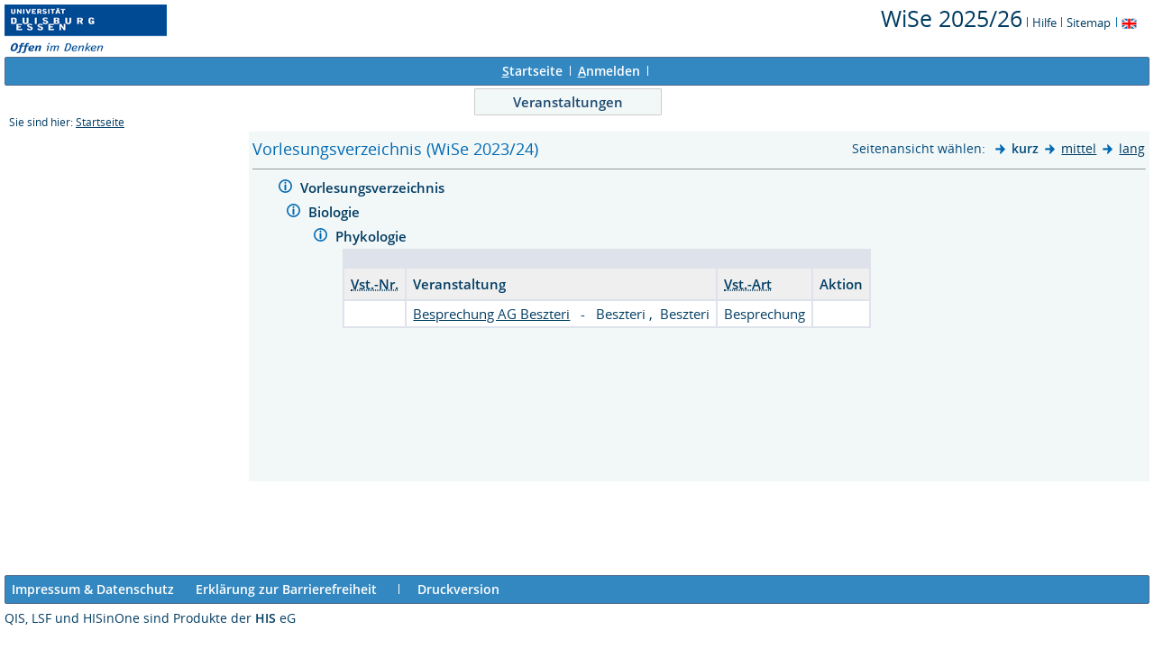

--- FILE ---
content_type: text/css
request_url: https://belegung.uni-due.de/lsf/pub/QISDesignBestand.css
body_size: 7068
content:

/*****************************************************************************/
/* gesamtes ehemaliges LSFServlet.css im neuen Layout */                      
/*****************************************************************************/
/* als import-Datei in QISDesign.css integriert */                      
/*****************************************************************************/
/* Aufruf bei Designschalter="y" in dispatcherProperties.txt */                      
/*****************************************************************************/



/* Ersatz für <nobr> und damit W3C-konform */
.nobr { white-space:nowrap; }

a.klein:link,
a.klein:visited{ font-weight:normal; color:#003c62; text-decoration:none}
a.klein:hover{ color: #7FB4D8;	text-decoration: underline;}
a.klein:active,
a.klein:focus  { font-weight:bold; color:#003c62; text-decoration:underline}

a.email:link   { color:#0000BF; text-decoration:none}
a.email:visited,
a.email:hover{ color: #7FB4D8;	text-decoration: underline;}
a.email:active,
a.email:focus {  color:#0000BF; text-decoration:underline}

a.nav:link,
a.nav:visited{ font-weight:normal; color:#003c62; text-decoration:none;}
a.nav:hover  { color: #7FB4D8;	text-decoration: underline;}
a.nav:active { font-weight:bold; color:#003c62; text-decoration:underline;}
a.nav:focus  { font-weight:bold; color:#003c62; text-decoration:underline;}

a.ueb:link,
a.ueb:visited{ font-size: 110%; font-weight:bold; color:#003c62; text-decoration:none}
a.ueb:hover{ color: #7FB4D8;	text-decoration: underline;}
a.ueb:active,
a.ueb:focus  { font-size: 110%; font-weight:bold; color:#003c62; text-decoration:underline}

a.ver:link,
a.ver:visited{ font-weight:bold; color:#003c62; text-decoration:none}
a.ver:hover{ color: #7FB4D8;	text-decoration: underline;}
a.ver:active,
a.ver:focus  { font-weight:bold; color:#003c62; text-decoration:underline}

a.label:link,
a.label:visited{ font-weight:600; color:#014A7B; text-decoration:none}
a.label:hover,
a.label:active { font-weight:600; color:#0000BF; text-decoration:none}
a.label:focus  { font-weight:600; color:#0000BF; text-decoration:underline}

a.labelslim:link,
a.labelslim:visited{ font-weight:500; color:#393939; text-decoration:none}
a.labelslim:hover { font-weight:500; color:#014A7B; text-decoration:underline}
a.labelslim:active { font-weight:500; color:#393939; text-decoration:none}
a.labelslim:focus  { font-weight:500; color:#393939; text-decoration:underline}

a.tablabel:link,
a.tablabel:visited,
a.tablabel:active { font-weight:600; color:#FFFFFF; text-decoration:none}
a.tablabel:focus  { font-weight:600; color:#FFFFFF; text-decoration:underline}
a.tablabel:hover  { font-weight:600; color:#DDDDDD; text-decoration:none}

a.disabled:link,
a.disabled:visited,
a.disabled:hover,
a.disabled:active,
a.disabled:focus  { color:#A0A0A0; text-decoration:underline}

a.black:link,
a.black:visited{ color:#014A7B; text-decoration:none}
a.black:hover,
a.black:active,
a.black:focus  { color:#014A7B; text-decoration:underline}

/* Image-Link am Baumknoten ohne 'Ueberhaengsel' */
a.tree:link,
a.tree:visited{ font-weight:bold; color:#014A7B; text-decoration:none}
a.tree:hover,
a.tree:active,
a.tree:focus  { font-weight:bold; color:#BF0000; text-decoration:none}

a.thread:link   {color:#014A7B; font-weight:bold}
a.thread:visited{color:#A0A0A0}
a.thread:active,
a.thread:focus,
a.threadactive  {font-weight:bold; color: #FFFFFF; background-color:#000070; text-decoration:none}

a.Konto:link,
a.Konto:visited{ font-weight:bold; color:#014A7B; text-decoration:none}
a.Konto:hover  { font-weight:bold; color:#7FB4D8; text-decoration:underline}
a.Konto:active { font-weight:bold; color:#014A7B; text-decoration:none}
a.Konto:focus  { font-weight:bold; color:#014A7B; text-decoration:none}

a.select:link,
a.select:visited{ font-weight:bold; color:#008000; text-decoration:none; font-style:italic}
a.select:hover  { font-weight:bold; color:#008000; text-decoration:underline}
a.select:active,
a.select:focus  { font-weight:bold; color:#008000; text-decoration:none}

a.deselect:link,
a.deselect:visited{ font-weight:bold; color:#BF0000; text-decoration:none; font-style:italic}
a.deselect:hover  { font-weight:bold; color:#BF0000; text-decoration:underline}
a.deselect:active,
a.deselect:focus  { font-weight:bold; color:#BF0000; text-decoration:none}

a.reselect:link,
a.reselect:visited{ font-weight:bold; color:#BF0000; text-decoration:none; font-style:italic}
a.reselect:hover  { font-weight:bold; color:#BF0000; text-decoration:underline}
a.reselect:active,
a.reselect:focus  { font-weight:bold; color:#BF0000; text-decoration:none}

.maske{
background-color: #DEE2EB;
font-size: 110%;
font-weight: 600;
}


.search{
background-color: #F8F5F0;
font-size: 75%;
font-weight: 600;
color: #00009F;
}

.ChangeSingleInputCell /* Klasse für Label/Feld-Zellen (change/FieldInput.vm) */
{
	text-align: left;
	padding-bottom: 5px; /* Gibt in den normalen Change-Masken den vertikalen Abstand zwischen den Eingabefeldern an */
}

.ChangeGridInputSpacingRow /* Klasse für Zeilenzwischenraum (change/GridRow.vm) */
{
	height: 5px; /* Gibt in den Grid-Change-Masken den vertikalen Abstand zwischen den Eingabefeldern an */
}

.ChangeReadOnlyInput  /* Klasse für nicht editierbare Felder (werden als DIV dargestellt und sind somit umbrechbar) */
{
	font-size: 100%;
	font-weight: normal;
	border-left: 1px solid #cccccc;
	background-color: #D2D8E2;
	min-height: 1.7em;
	min-width: 1em;
	padding:3px;
}

.ChangeReadOnlyGridInput  /* Klasse für nicht editierbare Grid-Felder (offener Rahmen)*/
{
	font-size: 110%;
	font-weight: normal;
	border-left: 1px solid #90A0A8;
	border-top: 1px solid #90A0A8;
	border-right: 0px solid #90A0A8;
	border-bottom: 0px solid #90A0A8;
	padding: 1px 2px 3px 2px;
	background-color: #D2D8E2;
	min-height: 1em;
	min-width: 1em;
}

.ChangeXKeyfieldButton /* Klasse für den Link zu einem erweiterten Schlüsselauswahldialog */
{
	border: 1px solid #506068;
	background-color: #90A0A8;
	padding: 4px 7px 1px 7px;
	color: white;
}

.ChangeActionButtonsLayoutTable /* Klasse zu Anordnung der Schaltflächen am Fuß einer Change-Maske */
{
	margin-top: 10px; /* Schaltflächen leicht nach unten absetzen */
}

.ueberschrift{font-size: 200%; font-weight: 900;color: #003c62;}
.sehrgross{font-size:200%; font-weight: 600;color: #003c62;}
.gross{font-size: 160%;font-weight: 600;color: #003c62;}
.etwasgross{font-size: 120%; font-weight: bold;color: #003c62;}
.normalFett{font-weight: bold; color: #003c62;}
.normal{font-size: 100%; font-weight: 500; color: #003c62;}
.klein{font-weight: normal; color: #003c62;}	
.klein1{ font-weight: normal;color: #003c62; }	
.notiz{font-size: 75%;font-weight: 100;color:#003c62;}
.kleinFett{font-weight: 600; color:#003c62;}

.kleinPlatz{
font-weight: 500;
padding-left: 10px;
padding-right: 10px;
}
.spacer{
font-size: 35%;
}
.login{
color: #DD2222;
background-color: #BBFFFF;
font-weight: 800;
}
.newSessionMsg{
color: #DD2222;
}
.menu1_off{
background-color: #BFEFFF;
color: #F0F8FF;
font-weight: 600;
}
.menu1_on{
font-weight: 600;
}
.menu2_off{
color: #014A7B;
font-weight: normal;
}
.menu2_on{
background-color: #FAF9E4;
color: #014A7B;

}
.title{
background-color: #0000A0;
color: #FFFFFF;
font-weight: 600;
}
.button{
background-color: #D0D0D0;
color: #014A7B;
font-weight: 600;
}
.table_wheat{
vertical-align:top;
background-color:#F8F5F0;
}
.table_lightblue{
vertical-align:top;
background-color:lightblue;
}
.td{
border: 0.5pt;
background-color: #FFFFFF;
font-size: 110%;
}
.td_SelectedRow{
border: 0.5pt;
background-color: #6699FF;
font-size: 110%;
font-weight: 600;
color: #000000;
}
.th{
border: 0.5pt;
background-color: #FFFFCC;
font-size: 110%;
font-weight: bold;
}

.qis_konto2{
background: #DEE2EB;
}

.td_p{
border: 0.5pt;
}

.xmlindex {
border: 0.5pt;
background-color: #FFFFFF;
font-size: 75%;
}

.th_p{
border: 0.5pt;
font-weight: bold;
text-decoration: none;
}
.th_help{
border: 0.5pt;
background-color: #FFFFDD;
font-size: 110%;
font-weight: bold;
}
.th_lession{
border: 0.5pt;
background-color: #CCEEFF;
font-size: 110%;
font-weight: normal;
}
.th_notice{
border: 0.5pt;
background-color: #FFDDCC;
font-size: 110%;
font-weight: normal;
}
.th_gross{
border: 0.5pt;
background-color: #FFFFCC;
font-size: 160%;
font-weight: bold;
}
.header{
border: 0.5pt;
color: #014A7B;
background-color: #FFFFCC;
font-size: 110%;
font-weight: bold;
}

.inactive{
color: #777777;
}

.input,.inputchanged,.inputnew,.inputerror,.inputselected,.noinput,.inputsuccess{
	margin-bottom: 5px;
}
.inputchanged{color: #00009F;}
.inputnew{color: #550000;}
.inputerror{color: #CF0000;}
.inputwarning{color: #880;}

.inputsuccess{
color: #00BF00;
font-size: 120%;
}

.inputhighlighted{
background-color: #FFFF50;
color: #014A7B;
}
.inputmandatory{
background-color: #fcf8e3;
border:1px solid #cccccc;
}
.inputchoice{
background-color: #EEFFFF;
}
.inputselected{
background-color: #014A7B;
color: #FFFFFF;
}

.inputdisabled{
background-color: #DDDDDD;
}

.inputerrordyn{
background-color: #FFF000;
}

.keyfieldlabel{
background-color: #EEEEF5;
color: #014A7B;
margin: 1px;
border:1px solid #A0A0A0;
border:1px solid #999999;  
}

span.inputselected{
margin: 1px;
display: block;
border:1px solid #A0A0A0;
border:1px solid #FFFFFF;
padding: 0.1em 0.3em 0.16px 0.3em;
}

span.noinput {
/*margin: 1px;*/
display: block;
/*padding: 0.1em 0.3em 0.16px 0.3em;*/
}
.noinput {
color: #014A7B;
}
.submit{
    font-size: 105%;
	text-decoration: none;
	font-weight: normal;
	color: #014A7B;
}

.button{
background-color: #D0D0D0;
color: #000000;
font-size: 12px;
font-weight: 600;
}

.additionalButton
{
	font-weight: bold;
	color: #4080B0;
/*	background-color: #F8F8D8;
	border:none;*/
}
.additionalButtonFrame
{
	border:1px solid #203060;
}
.additionalButtonBorderAnchor
{
	position: relative;
	width: 96%;
}
.additionalButtonBorder
{
	border: 2px solid #F8F8D8;
	position: absolute;
	width: 100%;
	height: 14px;
}
.additionalButtonBorder:hover
{
	border: 2px solid #FFC080;
}

.tab{
color: #014A7B;
font-weight: normal;
background-color: #FFFFFF;
}
.tab_gross{
color: #014A7B;
font-size: 110%;
font-weight: normal;
}
.tab_noback{
color: #014A7B;
font-weight: normal;
}
.currenttab{
font-weight: bold;
color: #FFFFFF;
}
.plan_rahmen{
background-color: #FAFAFA;
font-weight: bold;
}
.plan1{
border: 0.5pt dotted white;
font-size: 4px;
}
.plan2{
background-color:#EFF9FF;
border: 1px solid #014A7B;
}
/* Mehrere Elemente in einem Block (Konflikte) */
.plan22{
background-color:#EFF9FF;
border: 2pt double #014A7B;
border-color: red;
border-style: double;
}
.plan3{
background-color:#FFFFFF;
font-weight: 500;
}
.plan4{
background-color:#EEEEFF;
font-weight: 500;
}
/* Einzeltermine */
.plan5{
background-color:#FFF1CC;
font-weight: 500;
}
/* 14-tägliche Termine */
.plan6{
background-color:#FFFCDF;
font-weight: 500;
}
/* Blocktermine */
.plan7{
background-color:#E7EFD1;
font-weight: 500;
}/* Raumbuchungen */
.plan9{
background-color:#d3d3d3;
font-weight: 500;
}
/* wöchentlich */
.plan10{
background-color:#FFF1CC;
font-weight: 500;
}
/* Raumanfragen */
.plan11{
background-color:#eee8aa;
font-weight: 500;
}
.belegtpers{
background-color:#F8FF97;
border: 0.5pt solid #F8FF97;
font-size: 4px;
}
.belegtraum{
background-color:#8ADB8C;
border: 0.5pt solid #97FF99;
font-size: 4px;
}
.belegtpersraum{
background-color:#E8BFB0;
border: 0.5pt solid #E8BFB0;
font-size: 4px;
}
.selected{
background-color:#C0C0C0;
border: 0.5pt solid #014A7B;
}
.frei{
background-color:#FAFAFA;
border: 0.5pt solid #FFFFFF;
}
.form{
margin-top: -1px;
margin:0px;
padding:0px;
}
.kleinerButton{
font-size: 110%;
	text-decoration: none;
	font-weight: normal;
	color: #014A7B;
}
.warnung{
color: #b36003;
font-weight: 600;
}
.grueneWarnung{
color: #298b60;
font-weight: 600;
}
.hinweis {
color: #8e860c;
font-weight: 600;
}
.norm{
font-size: 110%;
font-weight: bold;
}
.small{
font-weight: bold;
}
.studiengang{
font-size: 120%;
font-weight: bold;
}
.Abschnitt{
font-size: 120%;
font-weight: bold;
}
.Konto{
font-size: 110%;
font-weight: bold;
color: #014A7B;
}
.select{
font-size: 110%;
font-weight: bold;
}
.deselect{
font-size: 110%;
font-weight: bold;
}
.reselect{
font-size: 110%;
font-weight: bold;
}
.Wahlpflichtdummy{
font-size: 110%;
font-weight: bold;
}
.pruefung{
font-weight: bold;
}
.Organisationssatz{
font-size: 75%;
font-weight: bold;
}
.posheader{
font-size: 75%;
font-weight: 500;
}
.posrecords{
font-weight: bold;
}
.input1{
width:550px;
}
.editConflict_Register{
background-color:#F8F5F0;
font-size:160%;
}
.editConflict_ActiveRegister{
background-color:#BFEFFF;
color:#00009F;
}
.editConflict_InactiveRegister{
background-color:#F8F5F0;
color:#00009F;
}
.editConflict_RegisterCell{
background-color:#BFEFFF;
color:#00009F;
width:100%;
}
.editConflict_RegisterTabActive{
font-size:110%;
font-weight:700;
color:blue;
border:0.5pt;
background-color:#BFEFFF;
}
.editConflict_LineUnderTab{
background-color:#BFEFFF;
}
.editConflict_RegisterTabInactive{
font-size: 110%;
font-weight:700;
color:blue;
border:0.5pt;
background-color:#EEFAFA;
}
.editConflict_HeaderInRegisterCell{
border:0.5pt;
color:#00009F;
background-color:#BFEFFF;
font-size: 110%;
font-weight:bold;
}
.printtable{
border-collapse: collapse;
border-spacing: 0pt;
}
.printplan1{
border: 0.5pt solid #5F5F5F;
}
.printplan2{
border: 0.5pt #5F5F5F dotted;
}

.ela, .right{
text-align: right;
}

.elasumme{
text-align: right;
background-color: #BBFFFF;
}

.globalmessage {
color: #FFFFFF;
text-align: center;
background-color: #BB0000;
font-size: 110%;
font-weight:bold;
padding:3px;

}

.contentmessage {
text-align: center;
background-color: #f0d4ca;
font-size: 14px;
margin-top:-4px;
margin-left:-3px;
margin-right:-3px;
}

.contentmessage i {
	font-weight:bold;
}

.newsBox {
color: #333399;
text-align: left;
background-color: #FFFFCC;
font-size: 12px;
position: absolute;
left: 730px;
right: 20px;
height: 250px;
top: 170px
}

.catCount{
	padding-right: 3px;
	padding-left: 3px;
	text-align: left;
	font-size: 75%;
}

.tab,.tab_gross,.tab_noback,.currenttab{ 
}

.mod, .mod_t, .mod_n{
text-align: left;
}

ul.treelist, ul.treelist ul {
margin: 0;
padding-left: 20px;
}
ul.treelist li {
list-style-type: none;
margin-top:0.2em;
}

ul.LinieLinks {border-left: 1px dotted #00F;}


.unsichtbar {
position: absolute;
left: -3000px;
}

a.external:hover {
background-color: #FC5;
}

table.tablebox {
border-collapse: collapse;
border: 0.5pt solid #cccccc;
padding: 3px;
margin: 0px;
}

.vorlesungsfreiWochen {
background-color:#E0E0E0;
}

/*****************************************************************************/
/*                            HTML-Raumplan                                  */
/*****************************************************************************/
.singleblock{
position:absolute;
font-size:8pt;
font-family:sans-serif;
text-align:center;
overflow:hidden;
margin-top:-1px;
padding:0;
border-width:thin; 
z-index:98;
/*overflow:auto;*/
}

.singleblock:hover{						
margin-left:-2em;
margin-bottom:2em;
padding:0 2em 2em 2em ;
z-index:99;
overflow:auto;
}
div.times {
position:absolute;
background-color:lightgrey;
text-align:center; 
line-height:12pt; 
font-family:sans-serif; 
font-weight:bold; 
font-size:10pt; 
border:0;
}
hr.times {
z-index:2;
width:100%; 
margin-top:-1px;
}
.column {
position:absolute;
background-color:lightblue;
text-align:center; 
line-height:10pt; 
font-family:sans-serif; 
font-weight:bold; 
font-size:9pt;
}
.lines{
position:absolute;
/* margin-top:-20px; */
border-bottom:1px dashed lightgrey;
}
.columnlines{
position:absolute;
border-left:1px dashed lightgrey; 
height:160mm; 
width:1mm; 
z-index:98;
}
.legend{
position:absolute;
border-width:thin; 
}
.raster{
position:absolute;
text-align:right; 
z-index:1;
margin-top:-1px;
border-top:1px;
border-top-color:#FFFFFF;
border-top-style:dashed;
}

/*****************************************************************************/
/*                            Konfliktplan                                   */
/*****************************************************************************/
td.woch, td.Einzel, td.Block, td.BlockSa, td.BlockSaSo, td.twoWeek, td.conflict, td.plan_default, td.no_color, td.trenn_row{
  width:1em;   
}
/*
tr.conflictplan_row{
  background-color:transparent;
  margin:0;
  padding:0;
}
tr.conflictplan_row:hover{
  background-color:#C0C0C0;  
}
*/
.trenn_row{
  background-color: #808080;
}
.woch{
  background-color: #BCDFF6;
  text-align:center;
}
.Einzel{
  background-color:#FAFAFA;
  text-align:center;
}
.Block, .BlockSa, .BlockSaSo{
  background-color:#FAFAFA;
  text-align:center;
}
.twoWeek{
  background-color:#E8BFB0;
  text-align:center;
}
.conflict{
  background-color: #ff0000;
  color:#fff;
  text-align:center;
}
.plan_default{
  background-color: #dbdde9;
  text-align:center;
}
.no_color{
  /*border: 1px solid #C0C0C0;*/
  background-color: #C0C0C0;
  text-align:center;
}
a.conflictplan{
  width:100%;
  height:100%;
}
/*****************************************************************************/
/*                       Konfliktplan - Ende                                 */
/*****************************************************************************/

/*****************************************************************************/
/*                       Erweiterte Raumsuche                                */
/*****************************************************************************/
.ulRoomsearch{
  list-style-type:none;
  margin:0 0.5em;
  padding:0;
  display:inline;
}
.liRoomsearch{
  list-style-type:none;
  display:inline;
  width:16.67%;
  float:left;
  background-color:#FAFAFA;
}
.ulRoomsearchSub{
  height:5em;
  overflow:auto;
  list-style-type:none;
  padding:0;
  background-color:#DEE2EB;
  margin:0;
}
.liRoomsearchSub{
  list-style-type:none;
}
.listeOhneBullet{
  list-style-type:none;
  margin:0;
  padding:0;
}
/*****************************************************************************/
/*                    Erweiterte Raumsuche - Ende                            */
/*****************************************************************************/

/*****************************************************************************/
/*                     Offene Raumanfragen - Ende                            */
/*****************************************************************************/

.requesticons{
  height:1em;
  margin:0.1em;
}

/*****************************************************************************/
/*                     Offene Raumanfragen - Ende                            */
/*****************************************************************************/



table.hiscalendar {
font-size: 110%;
}
a.hiscalendar:link,
a.hiscalendar:visited{ font-weight:bold; color:#FF0000; text-decoration:none}
a.hiscalendar:hover  { font-weight:bold; color:#FF0000; text-decoration:underline}
a.hiscalendar:active,
a.hiscalendar:focus  { font-weight:bold; color:#FF0000; text-decoration:underline}
table.hiscalendar th {
font-weight: normal;
}
table.hiscalendar .feiertag {
color: #2299BB;
font-weight: bold;
}
table.hiscalendar td.termWeekDay {
background-color: #FFFFCC;
}
table.hiscalendar td.termWeekendDay {
background-color: #FFFF99;
}
table.hiscalendar td.month {
text-align: center;
}
table.hiscalendar td.day {
background-color: #dbdde9;
}
table.hiscalendar td.weekend {
   background-color: #bdc0d7;
}
table.hiscalendar td.today {
font-weight: bold;
color: #FF0000;
}
table.hiscalendar td.todayweekend {
font-weight: bold;
color: #FF0000;
background-color: #bdc0d7;
}

.calendar {			
	text-decoration: none;
	color: #777;
	background: #fff;	
	padding: 5px;
	border: 1px solid #000;
	margin-left: auto;
	margin-right: auto;
	margin-top: 20px;
}
.calendarHeading {
	background: #ddd;
	color: black;
}
.weekendDay {
	background: #ddd;
}

.holiday { 
	font-weight: bold;
}

.freeDay { 
	color: blue;
	text-decoration: none;
}
a.linkdecoweg {
	text-decoration: none;
	color: #777;
}
.markedday { 
	border: 1px solid #000;	
	font-weight: bold;
}
.inputposition {
	margin-left: auto;
	margin-right: auto;
	padding-top: 10px; 
}
.cellborders {
    border: 1px solid #000;	
}
tr.cat {
	background-color: #FFDF66;
}
tr.mouse {
	background-color: #66FFFF;
}

.tabelle2 {
	font-size: 110%;
	font-weight: normal;
	color: #005E9D;	
	text-decoration: none;
	border-width:1px;
	border-color:#7FB4D8;
	border-style:solid;
}

.tabelle2inhalt {
	color: #005E9D;	
	border-width:0px;
	text-decoration: none;
}

/* Zu Testzwecken: webfsv-spezifische Eintraege */

/* siehe InfoQuery.vm */
.MBS_kleincombofak {  font-family: Arial, Helvetica, Verdana, sans-serif;  color: #cc0000}
.MBS_kleincomboinst {  font-family: Arial, Helvetica, Verdana, sans-serif; color: #ff0033}
.MBS_kleincombokost {  font-family: Arial, Helvetica, Verdana, sans-serif; font-size: 120%; color: #000033}
.MBS_kleincomboproj {  font-family: Arial, Helvetica, Verdana, sans-serif;  color: #464646}

/* siehe borderTop.vm */
td.MBS_metal{ margin:0; padding:0; border:0; background-image:url(/qisserver/images/Design2/webfsv/bg_Metal.gif);}
td.MBS_borderTopLeft{ width:10px; height:22px; margin:0; padding:0; border:0; background-image:url(/qisserver/images/Design2/webfsv/border_TopLeft.gif); background-repeat: no-repeat;}
td.MBS_borderTopRight{ width:10px; height:22px; margin:0; padding:0; border:0; background-image:url(/qisserver/images/Design2/webfsv/border_TopRight.gif); background-repeat: no-repeat;}
td.MBS_borderLeft{ width:10px; margin:0; padding:0; border:0; background-image:url(/qisserver/images/Design2/webfsv/border_Left.gif); background-repeat: repeat-y;}
td.MBS_labelLeft{ width:90px; height:20px; margin:0; padding:0; border:0; background-image:url(/qisserver/images/Design2/webfsv/border_Label_Left.gif); background-repeat: no-repeat;}
td.MBS_labelMid{ height:20px; margin:0; padding:0; border:0; background-image:url(/qisserver/images/Design2/webfsv/border_Label_Middle.gif); background-repeat: repeat-x;}
td.MBS_labelRight{ width:90px; height:20px; margin:0; padding:0; border:0; background-image:url(/qisserver/images/Design2/webfsv/border_Label_Right.gif); background-repeat: no-repeat;}

/* siehe innerBoderTop.vm */
td.MBS_iBorderTopLeft{ width:2px; height:2px; margin:0; padding:0; border:0; background-image:url(/qisserver/images/Design2/webfsv/innerBorder_TopLeft.gif); background-repeat: no-repeat;}
td.MBS_iBorderTopMid{ height:2px; margin:0; padding:0; border:0; background-image:url(/qisserver/images/Design2/webfsv/innerBorder_Top.gif); background-repeat: repeat-x;}
td.MBS_iBorderTopRight{ width:2px; height:2px; margin:0; padding:0; border:0; background-image:url(/qisserver/images/Design2/webfsv/innerBorder_TopRight.gif); background-repeat: no-repeat;}
td.MBS_iBorderLeft{ width:2px; margin:0; padding:0; border:0; background-image:url(/qisserver/images/Design2/webfsv/innerBorder_Left.gif); background-repeat: repeat-y;}
td.MBS_iBorderBack{ margin:0; padding:0; border:0; background-image:url(/qisserver/images/Design2/webfsv/bg_Lines.gif);}

/* siehe Info-Templates */

.MBS_LargeBoldText{
font-size: 120%;
font-weight:bold;
}

.MBS_BoldText{
font-weight: bold;
}

.MBS_TableHeader{
font-size: 80%;		
}

.MBS_LargeText{
font-size: 120%;
}

.MBS_Text{
}

.MBS_SmallText{
font-size: 80%;	
}

td.MBS_cHeader{ margin:0; padding:0; border:0; background-image:url(/qisserver/images/Design2/webfsv/cell_Header.gif); background-repeat: repeat;}
td.MBS_cHeaderSep{ margin:0; padding:0; border:0; background-image:url(/qisserver/images/Design2/webfsv/cell_Header_Separator.gif); background-repeat:repeat;}

td.MBS_cBright{ margin:0; padding:0; border:0; background-image:url(/qisserver/images/Design2/webfsv/cell_Bright.gif); background-repeat: repeat;}
td.MBS_cBrightSep{ margin:0; padding:0; border:0; background-image:url(/qisserver/images/Design2/webfsv/cell_Bright_Separator.gif); background-repeat: repeat;}

td.MBS_cDark{ margin:0; padding:0; border:0; background-image:url(/qisserver/images/Design2/webfsv/cell_Dark.gif); background-repeat: repeat;}
td.MBS_cDarkSep{ margin:0; padding:0; border:0; background-image:url(/qisserver/images/Design2/webfsv/cell_Dark_Separator.gif); background-repeat: repeat;}

td.MBS_cRed{ margin:0; padding:0; border:0; background-image:url(/qisserver/images/Design2/webfsv/cell_Red.gif); background-repeat: repeat;}
td.MBS_cRedSep{ margin:0; padding:0; border:0; background-image:url(/qisserver/images/Design2/webfsv/cell_Red_Separator.gif); background-repeat:repeat;}

td.MBS_cWhite{ margin:0; padding:0; border:0; background-image:url(/qisserver/images/Design2/webfsv/cell_White.gif); background-repeat:repeat;}

a.MBS_pdf span {display:none; }
a.MBS_pdf:link,
a.MBS_pdf:visited,
a.MBS_pdf:hover,
a.MBS_pdf:active,
a.MBS_pdf:focus{ display:block; width:28px; height:36px; background-image: url(/qisserver/images/Design2/webfsv/icon_PDF.gif); background-repeat: no-repeat; background-position: top left; margin:0px;}

a.MBS_btnLink span {color:#FFFFFF; font:bold 14px Arial, Verdana, sans-serif;}
a.MBS_btnLink:link,
a.MBS_btnLink:visited,
a.MBS_btnLink:hover,
a.MBS_btnLink:active,
a.MBS_btnLink:focus{ display:block; float:right; width:102px; height:26px; margin:0px; padding:5px 0px 0px 0px; background-image: url(/qisserver/images/Design2/webfsv/btn_General.gif); background-repeat: no-repeat; background-position: top left; text-align:center; text-decoration:none; }
.MBS_btnSubmit{ display:block; float:left; width:102px; height:26px; margin:0px; padding:0px; border:0px solid; background-color:#CEDBEF; background-image: url(/qisserver/images/Design2/webfsv/btn_General.gif); color:#FFFFFF; font:bold 14px Arial, Verdana, sans-serif; }

/* siehe innerBorderBottom.vm */
td.MBS_iBorderRight{ width:2px; margin:0; padding:0; border:0; background-image:url(/qisserver/images/Design2/webfsv/innerBorder_Right.gif); background-repeat: repeat-y;}
td.MBS_iBorderBottomLeft{ width:2px; height:2px; margin:0; padding:0; border:0; background-image:url(/qisserver/images/Design2/webfsv/innerBorder_BottomLeft.gif); background-repeat: no-repeat;}
td.MBS_iBorderBottomMid{ height:2px; margin:0; padding:0; border:0; background-image:url(/qisserver/images/Design2/webfsv/innerBorder_Bottom.gif); background-repeat: repeat-x;}
td.MBS_iBorderBottomRight{ width:2px; height:2px; margin:0; padding:0; border:0; background-image:url(/qisserver/images/Design2/webfsv/innerBorder_BottomRight.gif); background-repeat: no-repeat;}

/* siehe borderBottom.vm */
td.MBS_borderRight{ width:10px; margin:0; padding:0; border:0; background-image:url(/qisserver/images/Design2/webfsv/border_Right.gif); background-repeat: repeat-y;}
td.MBS_borderBottomLeft{ width:10px; height:12px; margin:0; padding:0; border:0; background-image:url(/qisserver/images/Design2/webfsv/border_BottomLeft.gif); background-repeat: no-repeat;}
td.MBS_borderBottomMid{ height:12px; margin:0; padding:0; border:0; background-image:url(/qisserver/images/Design2/webfsv/border_Bottom.gif); background-repeat: repeat-x;}
td.MBS_borderBottomRight{ width:10px; height:12px; margin:0; padding:0; border:0; background-image:url(/qisserver/images/Design2/webfsv/border_BottomRight.gif); background-repeat: no-repeat;}

/* siehe adminNewUser.vm */
.MBS_Combo{
width:200px;
}

/* siehe adminuserchange.vm */
.MBS_MenuText {
  font: bold 12px Arial, Helvetica, sans-serif;
  color: #255282;
}

/* siehe adminuserdel.vm */
.MBS_RedBoldText {
  font: bold 12px Arial, Helvetica, sans-serif;
  color: #B22222;
}

/* Gruppenrahmen */
.MBS_groupContainer{margin:0px; padding:0px; border:0px; border-spacing:0px}
.MBS_groupCorner{background-color: #C0C0E0; margin:0px; padding:0px; border:0px;}
.MBS_groupSide{background-color: #C0C0E0; width:2px; margin:0px; padding:0px; border:0px;}
.MBS_groupTop{background-color: #C0C0E0; width:0px; height:15px; margin:0px; padding:0px; border:0px;
	font-weight: bold;
	text-align:center;
	color: #014A7B;}
.MBS_groupBottom{background-color: #C0C0E0; width:0px; height:2px; margin:0px; padding:0px; border:0px;}
.MBS_groupSpacer{width:0px; height:3px; margin:0px; padding:0px; border:0px;}


.MBS_keylistButton
{
      padding-right: 0pt;
       padding-left: 0pt;
     padding-bottom: 0pt;
        padding-top: 0pt;
}
/* Designspezifisch QISCOB*/

.Combo{
width:200px;
}

a.logo span{ display:none; }
a.logo:link,
a.logo:visited,
a.logo:hover,
a.logo:active,
a.logo:focus{ display:block; width:128px; height:94px; background-image: url(/qisserver/images/Design2/qis/qis_logo.jpg); background-repeat: no-repeat; background-position: top left;}

.his span{display:none;}
/* .his{display:inline-block; width:128px; height:94px; margin:0; padding:0; border:0; background-image: url(/qisserver/images/Design2/qis/qis_his.jpg); background-repeat: no-repeat; background-position: top right;} */

a.deutsch span {display:none; }
a.deutsch:link,
a.deutsch:visited,
a.deutsch:hover,
a.deutsch:active,
a.deutsch:focus{ display:block; width:30px; height:20px; background-image: url(/qisserver/images/Design2/qis/deutsch.gif); background-repeat: no-repeat; background-position: top left;}

a.englisch span {display:none; }
a.englisch:link,
a.englisch:visited,
a.englisch:hover,
a.englisch:active,
a.englisch:focus{ display:block; width:30px; height:20px; background-image: url(/qisserver/images/Design2/qis/englisch.gif); background-repeat: no-repeat; background-position: top left;}

.ok{ width:42px; height:20px; padding:0px; border:0px solid;background-image: url(/qisserver/images/Design2/qis/qis_button_ok.jpg);}

td.titleleft{ width:128px; height:94px; margin:0; padding:0; border:0; background-image:url(/qisserver/images/Design2/qis/qis_titelleiste_l.jpg); background-repeat: no-repeat;}

td.titlemid{ width:481px; height:94px; margin:0; padding:0; border:0; background-image:url(/qisserver/images/Design2/qis/qis_titelleiste_m.jpg); background-repeat: no-repeat;}

td.titleright{ height:94px; margin:0; padding:0; border:0; background-image:url(/qisserver/images/Design2/qis/qis_titelleiste_r.jpg); background-repeat: repeat-x;}

td.footimage{ margin:0; padding:0; border:0; background-image:url(/qisserver/images/Design2/qis/qis_footer.jpg); background-repeat: repeat-x;}

.pfeil{ height:18px; background-image:url(/qisserver/images/Design2/qis/qis_pfeil.jpg); background-repeat: no-repeat; padding-left:20px; text-align:left; }

.footcolor{
background-color: #CEDBEF; }

td.borderTopLeft{ width:10px; height:22px; margin:0; padding:0; border:0; background-image:url(/qisserver/images/Design2/qiscob/border_TopLeft.gif); background-repeat: no-repeat;}
td.borderTopRight{ width:10px; height:22px; margin:0; padding:0; border:0; background-image:url(/qisserver/images/Design2/qiscob/border_TopRight.gif); background-repeat: no-repeat;}
td.borderLeft{ width:10px; margin:0; padding:0; border:0; background-image:url(/qisserver/images/Design2/qiscob/border_Left.gif); background-repeat: repeat-y;}
td.borderRight{ width:10px; margin:0; padding:0; border:0; background-image:url(/qisserver/images/Design2/qiscob/border_Right.gif); background-repeat: repeat-y;}
td.labelLeft{ width:90px; height:20px; margin:0; padding:0; border:0; background-image:url(/qisserver/images/Design2/qiscob/border_Label_Left.gif); background-repeat: no-repeat;}
td.labelMid{ height:20px; margin:0; padding:0; border:0; background-image:url(/qisserver/images/Design2/qiscob/border_Label_Middle.gif); background-repeat: repeat-x;}
td.labelRight{ width:90px; height:20px; margin:0; padding:0; border:0; background-image:url(/qisserver/images/Design2/qiscob/border_Label_Right.gif); background-repeat: no-repeat;}

/* Korrektur D.S. falscher Pfad */
/* td.metal{ margin:0; padding:0; border:0; background-image:url(/qisserver/images/Design2/webcob/bg_Metal.gif);} */
td.metal{ margin:0; padding:0; border:0; background-image:url(/qisserver/images/Design2/qiscob/bg_Metal.gif);}
/* Ende Korrektur */

td.borderBottomLeft{ width:10px; height:12px; margin:0; padding:0; border:0; background-image:url(/qisserver/images/Design2/qiscob/border_BottomLeft.gif); background-repeat: no-repeat;}
td.borderBottomMid{ height:12px; margin:0; padding:0; border:0; background-image:url(/qisserver/images/Design2/qiscob/border_Bottom.gif); background-repeat: repeat-x;}
td.borderBottomRight{ width:10px; height:12px; margin:0; padding:0; border:0; background-image:url(/qisserver/images/Design2/qiscob/border_BottomRight.gif); background-repeat: no-repeat;}

td.iBorderTopLeft{ width:2px; height:2px; margin:0; padding:0; border:0; background-image:url(/qisserver/images/Design2/qiscob/innerBorder_TopLeft.gif); background-repeat: no-repeat;}
td.iBorderTopMid{ height:2px; margin:0; padding:0; border:0; background-image:url(/qisserver/images/Design2/qiscob/innerBorder_Top.gif); background-repeat: repeat-x;}
td.iBorderTopRight{ width:2px; height:2px; margin:0; padding:0; border:0; background-image:url(/qisserver/images/Design2/qiscob/innerBorder_TopRight.gif); background-repeat: no-repeat;}
td.iBorderBack{ margin:0; padding:0; border:0; background-image:url(/qisserver/images/Design2/qiscob/bg_Lines.gif);}
td.iBorderLeft{ width:2px; margin:0; padding:0; border:0; background-image:url(/qisserver/images/Design2/qiscob/innerBorder_Left.gif); background-repeat: repeat-y;}
td.iBorderRight{ width:2px; margin:0; padding:0; border:0; background-image:url(/qisserver/images/Design2/qiscob/innerBorder_Right.gif); background-repeat: repeat-y;}
td.iBorderBottomLeft{ width:2px; height:2px; margin:0; padding:0; border:0; background-image:url(/qisserver/images/Design2/qiscob/innerBorder_BottomLeft.gif); background-repeat: no-repeat;}
td.iBorderBottomMid{ height:2px; margin:0; padding:0; border:0; background-image:url(/qisserver/images/Design2/qiscob/innerBorder_Bottom.gif); background-repeat: repeat-x;}
td.iBorderBottomRight{ width:2px; height:2px; margin:0; padding:0; border:0; background-image:url(/qisserver/images/Design2/qiscob/innerBorder_BottomRight.gif); background-repeat: no-repeat;}

a.btnLink span {color:#FFFFFF; font:bold 14px Arial, Verdana, sans-serif;}
a.btnLink:link,
a.btnLink:visited,
a.btnLink:hover,
a.btnLink:active,
a.btnLink:focus{ display:block; float:right; width:102px; height:26px; margin:0px; padding:5px 0px 0px 0px; background-image: url(/qisserver/images/Design2/qiscob/btn_General.gif); background-repeat: no-repeat; background-position: top left; text-align:center; text-decoration:none; }

.btnSubmit{ display:block; float:left; width:102px; height:26px; margin:0px; padding:0px; border:0px solid; background-color:#CEDBEF; background-image: url(/qisserver/images/Design2/qiscob/btn_General.gif); color:#FFFFFF; font:bold 14px Arial, Verdana, sans-serif; }

.btnLUS { width:100px }

td.icon{ width:65px; height:50px; margin:0; padding:0; border:0; background-image:url(/qisserver/images/Design2/qiscob/icon_User.gif); background-repeat: no-repeat;}

td.cHeader{ margin:0; padding:0; border:0; background-image:url(/qisserver/images/Design2/qiscob/cell_Header.gif); background-repeat: repeat-x;}
td.cHeaderSep{ margin:0; padding:0; border:0; background-image:url(/qisserver/images/Design2/qiscob/cell_Header_Separator.gif); background-repeat: repeat-x;}

td.cBright{ margin:0; padding:0; border:0; background-image:url(/qisserver/images/Design2/qiscob/cell_Bright.gif); background-repeat: repeat-x;}
td.cBrightSep{ margin:0; padding:0; border:0; background-image:url(/qisserver/images/Design2/qiscob/cell_Bright_Separator.gif); background-repeat: repeat-x;}

td.cDark{ margin:0; padding:0; border:0; background-image:url(/qisserver/images/Design2/qiscob/cell_Dark.gif); background-repeat: repeat-x;}
td.cDarkSep{ margin:0; padding:0; border:0; background-image:url(/qisserver/images/Design2/qiscob/cell_Dark_Separator.gif); background-repeat: repeat-x;}

td.cDarkGrey{ margin:0; padding:0; border:0; background-image:url(/qisserver/images/Design2/qiscob/cell_Dark_Grey.gif); background-repeat: repeat-x;}

td.cRed{ margin:0; padding:0; border:0; background-image:url(/qisserver/images/Design2/qiscob/cell_Red.gif); background-repeat: repeat-x;}
td.cRedSep{ margin:0; padding:0; border:0; background-image:url(/qisserver/images/Design2/qiscob/cell_Red_Separator.gif); background-repeat: repeat-x;}

td.cUp{ margin:0; padding:0; border:0; background-image:url(/qisserver/images/Design2/qiscob/cell_Up.gif); background-repeat: repeat-x;}
td.cUpSep{ margin:0; padding:0; border:0; background-image:url(/qisserver/images/Design2/qiscob/cell_Up_Separator.gif); background-repeat: repeat-x;}

td.cDown{ margin:0; padding:0; border:0; background-image:url(/qisserver/images/Design2/qiscob/cell_Down.gif); background-repeat: repeat-x;}
td.cDownSep{ margin:0; padding:0; border:0; background-image:url(/qisserver/images/Design2/qiscob/cell_Down_Separator.gif); background-repeat: repeat-x;}

a.pdf span {display:none; }
a.pdf:link,
a.pdf:visited,
a.pdf:hover,
a.pdf:active,
a.pdf:focus{ display:block; width:28px; height:36px; background-image: url(/qisserver/images/Design2/qiscob/icon_PDF.gif); background-repeat: no-repeat; background-position: top left; margin:0px;}

a.barchart span {display:none; }
.barchart:link,
.barchart:visited,
.barchart:hover,
.barchart:active,
.barchart:focus{ display:block; width:39px; height:39px; background-image: url(/qisserver/images/Design2/qiscob/icon_BarChart.gif); background-repeat: 
no-repeat; background-position: top left; margin:0px;}


.headtitle {color:#014A7B; }
.headsubtitle {color:#183675; }

a.item:link,
a.item:visited{ font-weight:bold; color:#014A7B; text-decoration:none}
a.item:hover  { font-weight:bold; color:#014A7B; text-decoration:underline}
a.item:active,
a.item:focus  { font-weight:bold; color:#014A7B; text-decoration:underline}

.TableCellBold{
font-weight: bold;
}

.Text{
font-size: 110%;
}

.WhiteText{
color: #ffffff
}

.BoldText{
font-size: 110%;
font-weight: bold;
}

/* Ende Designspezifisch QISCOB */

/*****************************************************************************/
/*                 Ehemals lokale Definitionen aus Templates                 */
/*****************************************************************************/

/* Verzeichnisbrowser */
table.filelist { border-collapse: collapse; border: 1px solid black}
.filelist td, .filelist th { border: 1px solid black; padding-left: 1em; padding-right: 1em; text-align: left}
a.dir:link    {color:#000000} a.dir:visited {color:#505050}
a.fil:link    {color:#0000FF} a.fil:visited {color:#900090}

/* Viewlog */
@media screen {
.logger_DEBUG, .logger_DEBUG a {color: #AAA}
.logger_INFO, .logger_INFO a  {color: #0A0}
.logger_WARN, .logger_WARN a {color: #A00; font-weight: bold}
.logger_ERROR, .logger_FATAL, .logger_ERROR a, .logger_FATAL .a {color: #FF5; background-color: #A00; font-weight: bold}
.stacktrace, .stackstrace a {color: #A00; background-color: #FFA}
}
table.pos {border-collapse: collapse}
td.pos {text-align: center; border: 1px solid black}
td.sel {background-color: #AAF}
.sel a, a.nr {text-decoration: none}
.pre {white-space: pre; font-family: monospace}
a.nr {color: #000}

/*****************************************************************************/
/*  ENDE: gesamtes ehemaliges LSFServlet.css im neuen Layout */                       
/*****************************************************************************/